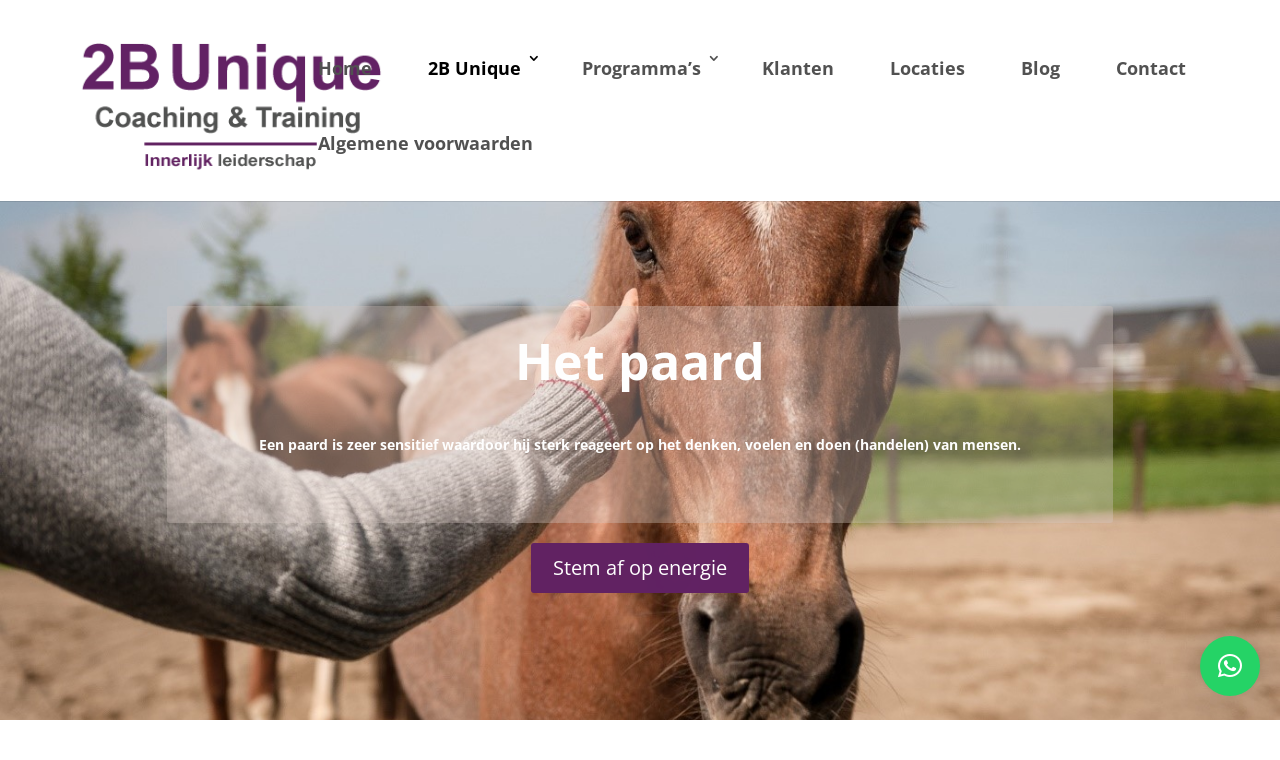

--- FILE ---
content_type: text/javascript;charset=UTF-8
request_url: https://2buniquecoachingentraining.activehosted.com/f/embed.php?static=0&id=15&6979701DA6828&nostyles=0&preview=0
body_size: 9931
content:
window.cfields = [];
window._show_thank_you = function(id, message, trackcmp_url, email) {
    var form = document.getElementById('_form_' + id + '_'), thank_you = form.querySelector('._form-thank-you');
    form.querySelector('._form-content').style.display = 'none';
    thank_you.innerHTML = message;
    thank_you.style.display = 'block';
    const vgoAlias = typeof visitorGlobalObjectAlias === 'undefined' ? 'vgo' : visitorGlobalObjectAlias;
    var visitorObject = window[vgoAlias];
    if (email && typeof visitorObject !== 'undefined') {
        visitorObject('setEmail', email);
        visitorObject('update');
    } else if (typeof(trackcmp_url) != 'undefined' && trackcmp_url) {
        // Site tracking URL to use after inline form submission.
        _load_script(trackcmp_url);
    }
    if (typeof window._form_callback !== 'undefined') window._form_callback(id);
    thank_you.setAttribute('tabindex', '-1');
    thank_you.focus();
};
window._show_unsubscribe = function(id, message, trackcmp_url, email) {
    var form = document.getElementById('_form_' + id + '_'), unsub = form.querySelector('._form-thank-you');
    var branding = form.querySelector('._form-branding');
    if (branding) {
        branding.style.display = 'none';
    }
    form.querySelector('._form-content').style.display = 'none';
    unsub.style.display = 'block';
    form.insertAdjacentHTML('afterend', message)
    const vgoAlias = typeof visitorGlobalObjectAlias === 'undefined' ? 'vgo' : visitorGlobalObjectAlias;
    var visitorObject = window[vgoAlias];
    if (email && typeof visitorObject !== 'undefined') {
        visitorObject('setEmail', email);
        visitorObject('update');
    } else if (typeof(trackcmp_url) != 'undefined' && trackcmp_url) {
        // Site tracking URL to use after inline form submission.
        _load_script(trackcmp_url);
    }
    if (typeof window._form_callback !== 'undefined') window._form_callback(id);
};
window._show_error = function(id, message, html) {
    var form = document.getElementById('_form_' + id + '_'),
        err = document.createElement('div'),
        button = form.querySelector('button[type="submit"]'),
        old_error = form.querySelector('._form_error');
    if (old_error) old_error.parentNode.removeChild(old_error);
    err.innerHTML = message;
    err.className = '_error-inner _form_error _no_arrow';
    var wrapper = document.createElement('div');
    wrapper.className = '_form-inner _show_be_error';
    wrapper.appendChild(err);
    button.parentNode.insertBefore(wrapper, button);
    var submitButton = form.querySelector('[id^="_form"][id$="_submit"]');
    submitButton.disabled = false;
    submitButton.classList.remove('processing');
    if (html) {
        var div = document.createElement('div');
        div.className = '_error-html';
        div.innerHTML = html;
        err.appendChild(div);
    }
};
window._show_pc_confirmation = function(id, header, detail, show, email) {
    var form = document.getElementById('_form_' + id + '_'), pc_confirmation = form.querySelector('._form-pc-confirmation');
    if (pc_confirmation.style.display === 'none') {
        form.querySelector('._form-content').style.display = 'none';
        pc_confirmation.innerHTML = "<div class='_form-title'>" + header + "</div>" + "<p>" + detail + "</p>" +
        "<button class='_submit' id='hideButton'>Voorkeuren beheren</button>";
        pc_confirmation.style.display = 'block';
        var mp = document.querySelector('input[name="mp"]');
        mp.value = '0';
    } else {
        form.querySelector('._form-content').style.display = 'inline';
        pc_confirmation.style.display = 'none';
    }

    var hideButton = document.getElementById('hideButton');
    // Add event listener to the button
    hideButton.addEventListener('click', function() {
        var submitButton = document.querySelector('#_form_15_submit');
        submitButton.disabled = false;
        submitButton.classList.remove('processing');
        var mp = document.querySelector('input[name="mp"]');
        mp.value = '1';
        const cacheBuster = new URL(window.location.href);
        cacheBuster.searchParams.set('v', new Date().getTime());
        window.location.href = cacheBuster.toString();
    });

    const vgoAlias = typeof visitorGlobalObjectAlias === 'undefined' ? 'vgo' : visitorGlobalObjectAlias;
    var visitorObject = window[vgoAlias];
    if (email && typeof visitorObject !== 'undefined') {
        visitorObject('setEmail', email);
        visitorObject('update');
    } else if (typeof(trackcmp_url) != 'undefined' && trackcmp_url) {
        // Site tracking URL to use after inline form submission.
        _load_script(trackcmp_url);
    }
    if (typeof window._form_callback !== 'undefined') window._form_callback(id);
};
window._load_script = function(url, callback, isSubmit) {
    var head = document.querySelector('head'), script = document.createElement('script'), r = false;
    var submitButton = document.querySelector('#_form_15_submit');
    script.charset = 'utf-8';
    script.src = url;
    if (callback) {
        script.onload = script.onreadystatechange = function() {
            if (!r && (!this.readyState || this.readyState == 'complete')) {
                r = true;
                callback();
            }
        };
    }
    script.onerror = function() {
        if (isSubmit) {
            if (script.src.length > 10000) {
                _show_error("6979701F5AE8E", "Sorry, je inzending is mislukt. Kort je antwoorden en probeer het opnieuw.");
            } else {
                _show_error("6979701F5AE8E", "Sorry, je inzending is mislukt. Probeer het opnieuw.");
            }
            submitButton.disabled = false;
            submitButton.classList.remove('processing');
        }
    }

    head.appendChild(script);
};
(function() {
    var iti;
    if (window.location.search.search("excludeform") !== -1) return false;
    var getCookie = function(name) {
        var match = document.cookie.match(new RegExp('(^|; )' + name + '=([^;]+)'));
        return match ? match[2] : localStorage.getItem(name);
    }
    var setCookie = function(name, value) {
        var now = new Date();
        var time = now.getTime();
        var expireTime = time + 1000 * 60 * 60 * 24 * 365;
        now.setTime(expireTime);
        document.cookie = name + '=' + value + '; expires=' + now + ';path=/; Secure; SameSite=Lax;';
        localStorage.setItem(name, value);
    }
    var addEvent = function(element, event, func) {
        if (element.addEventListener) {
            element.addEventListener(event, func);
        } else {
            var oldFunc = element['on' + event];
            element['on' + event] = function() {
                oldFunc.apply(this, arguments);
                func.apply(this, arguments);
            };
        }
    }
    var _removed = false;
    var _form_output = '\<style\>\n#_form_6979701F5AE8E_{font-size:14px;line-height:1.6;font-family:arial, helvetica, sans-serif;margin:0}._form_hide{display:none;visibility:hidden}._form_show{display:block;visibility:visible}#_form_6979701F5AE8E_._form-top{top:0}#_form_6979701F5AE8E_._form-bottom{bottom:0}#_form_6979701F5AE8E_._form-left{left:0}#_form_6979701F5AE8E_._form-right{right:0}#_form_6979701F5AE8E_ input[type=\"text\"],#_form_6979701F5AE8E_ input[type=\"tel\"],#_form_6979701F5AE8E_ input[type=\"date\"],#_form_6979701F5AE8E_ textarea{padding:6px;height:auto;border:#979797 1px solid;border-radius:4px;color:#000 !important;font-size:14px;-webkit-box-sizing:border-box;-moz-box-sizing:border-box;box-sizing:border-box}#_form_6979701F5AE8E_ textarea{resize:none}#_form_6979701F5AE8E_ ._submit{-webkit-appearance:none;cursor:pointer;font-family:arial, sans-serif;font-size:14px;text-align:center;background:#703099 !important;border:0 !important;-moz-border-radius:9px !important;-webkit-border-radius:9px !important;border-radius:9px !important;color:#FFFFFF !important;padding:11px !important}#_form_6979701F5AE8E_ ._submit:disabled{cursor:not-allowed;opacity:0.4}#_form_6979701F5AE8E_ ._submit.processing{position:relative}#_form_6979701F5AE8E_ ._submit.processing::before{content:\"\";width:1em;height:1em;position:absolute;z-index:1;top:50%;left:50%;border:double 3px transparent;border-radius:50%;background-image:linear-gradient(#703099, #703099), conic-gradient(#703099, #FFFFFF);background-origin:border-box;background-clip:content-box, border-box;animation:1200ms ease 0s infinite normal none running _spin}#_form_6979701F5AE8E_ ._submit.processing::after{content:\"\";position:absolute;top:0;bottom:0;left:0;right:0}@keyframes _spin{0%{transform:translate(-50%, -50%) rotate(90deg)}100%{transform:translate(-50%, -50%) rotate(450deg)}}#_form_6979701F5AE8E_ ._close-icon{cursor:pointer;background-image:url(\"https:\/\/d226aj4ao1t61q.cloudfront.net\/esfkyjh1u_forms-close-dark.png\");background-repeat:no-repeat;background-size:14.2px 14.2px;position:absolute;display:block;top:11px;right:9px;overflow:hidden;width:16.2px;height:16.2px}#_form_6979701F5AE8E_ ._close-icon:before{position:relative}#_form_6979701F5AE8E_ ._form-body{margin-bottom:30px}#_form_6979701F5AE8E_ ._form-image-left{width:150px;float:left}#_form_6979701F5AE8E_ ._form-content-right{margin-left:164px}#_form_6979701F5AE8E_ ._form-branding{color:#fff;font-size:10px;clear:both;text-align:left;margin-top:30px;font-weight:100}#_form_6979701F5AE8E_ ._form-branding ._logo{display:block;width:130px;height:14px;margin-top:6px;background-image:url(\"https:\/\/d226aj4ao1t61q.cloudfront.net\/hh9ujqgv5_aclogo_li.png\");background-size:130px auto;background-repeat:no-repeat}#_form_6979701F5AE8E_ .form-sr-only{position:absolute;width:1px;height:1px;padding:0;margin:-1px;overflow:hidden;clip:rect(0, 0, 0, 0);border:0}#_form_6979701F5AE8E_ ._form-label,#_form_6979701F5AE8E_ ._form_element ._form-label{font-weight:bold;margin-bottom:5px;display:block}#_form_6979701F5AE8E_._dark ._form-branding{color:#333}#_form_6979701F5AE8E_._dark ._form-branding ._logo{background-image:url(\"https:\/\/d226aj4ao1t61q.cloudfront.net\/jftq2c8s_aclogo_dk.png\")}#_form_6979701F5AE8E_ ._form_element{position:relative;margin-bottom:10px;font-size:0;max-width:100%}#_form_6979701F5AE8E_ ._form_element *{font-size:14px}#_form_6979701F5AE8E_ ._form_element._clear{clear:both;width:100%;float:none}#_form_6979701F5AE8E_ ._form_element._clear:after{clear:left}#_form_6979701F5AE8E_ ._form_element input[type=\"text\"],#_form_6979701F5AE8E_ ._form_element input[type=\"date\"],#_form_6979701F5AE8E_ ._form_element select,#_form_6979701F5AE8E_ ._form_element textarea:not(.g-recaptcha-response){display:block;width:100%;-webkit-box-sizing:border-box;-moz-box-sizing:border-box;box-sizing:border-box;font-family:inherit}#_form_6979701F5AE8E_ ._field-wrapper{position:relative}#_form_6979701F5AE8E_ ._inline-style{float:left}#_form_6979701F5AE8E_ ._inline-style input[type=\"text\"]{width:150px}#_form_6979701F5AE8E_ ._inline-style:not(._clear){margin-right:20px}#_form_6979701F5AE8E_ ._form_element img._form-image{max-width:100%}#_form_6979701F5AE8E_ ._form_element ._form-fieldset{border:0;padding:0.01em 0 0 0;margin:0;min-width:0}#_form_6979701F5AE8E_ ._clear-element{clear:left}#_form_6979701F5AE8E_ ._full_width{width:100%}#_form_6979701F5AE8E_ ._form_full_field{display:block;width:100%;margin-bottom:10px}#_form_6979701F5AE8E_ input[type=\"text\"]._has_error,#_form_6979701F5AE8E_ textarea._has_error{border:#F37C7B 1px solid}#_form_6979701F5AE8E_ input[type=\"checkbox\"]._has_error{outline:#F37C7B 1px solid}#_form_6979701F5AE8E_ ._show_be_error{float:left}#_form_6979701F5AE8E_ ._error{display:block;position:absolute;font-size:14px;z-index:10000001}#_form_6979701F5AE8E_ ._error._above{padding-bottom:4px;bottom:39px;right:0}#_form_6979701F5AE8E_ ._error._below{padding-top:8px;top:100%;right:0}#_form_6979701F5AE8E_ ._error._above ._error-arrow{bottom:-4px;right:15px;border-left:8px solid transparent;border-right:8px solid transparent;border-top:8px solid #FFDDDD}#_form_6979701F5AE8E_ ._error._below ._error-arrow{top:0;right:15px;border-left:8px solid transparent;border-right:8px solid transparent;border-bottom:8px solid #FFDDDD}#_form_6979701F5AE8E_ ._error-inner{padding:12px 12px 12px 36px;background-color:#FFDDDD;background-image:url(\"data:image\/svg+xml,%3Csvg width=\'16\' height=\'16\' viewBox=\'0 0 16 16\' fill=\'none\' xmlns=\'http:\/\/www.w3.org\/2000\/svg\'%3E%3Cpath fill-rule=\'evenodd\' clip-rule=\'evenodd\' d=\'M16 8C16 12.4183 12.4183 16 8 16C3.58172 16 0 12.4183 0 8C0 3.58172 3.58172 0 8 0C12.4183 0 16 3.58172 16 8ZM9 3V9H7V3H9ZM9 13V11H7V13H9Z\' fill=\'%23CA0000\'\/%3E%3C\/svg%3E\");background-repeat:no-repeat;background-position:12px center;font-size:14px;font-family:arial, sans-serif;font-weight:600;line-height:16px;color:#000;text-align:center;text-decoration:none;-webkit-border-radius:4px;-moz-border-radius:4px;border-radius:4px;box-shadow:0 1px 4px rgba(31, 33, 41, 0.298295)}@media only screen and (max-width:319px){#_form_6979701F5AE8E_ ._error-inner{padding:7px 7px 7px 25px;font-size:12px;line-height:12px;background-position:4px center;max-width:100px;white-space:nowrap;overflow:hidden;text-overflow:ellipsis}}#_form_6979701F5AE8E_ ._error-inner._form_error{margin-bottom:5px;text-align:left}#_form_6979701F5AE8E_ ._button-wrapper ._error-inner._form_error{position:static}#_form_6979701F5AE8E_ ._error-inner._no_arrow{margin-bottom:10px}#_form_6979701F5AE8E_ ._error-arrow{position:absolute;width:0;height:0}#_form_6979701F5AE8E_ ._error-html{margin-bottom:10px}.pika-single{z-index:10000001 !important}#_form_6979701F5AE8E_ input[type=\"text\"].datetime_date{width:69%;display:inline}#_form_6979701F5AE8E_ select.datetime_time{width:29%;display:inline;height:32px}#_form_6979701F5AE8E_ input[type=\"date\"].datetime_date{width:69%;display:inline-flex}#_form_6979701F5AE8E_ input[type=\"time\"].datetime_time{width:29%;display:inline-flex}@media (min-width:320px) and (max-width:667px){::-webkit-scrollbar{display:none}#_form_6979701F5AE8E_{margin:0;width:100%;min-width:100%;max-width:100%;box-sizing:border-box}#_form_6979701F5AE8E_ *{-webkit-box-sizing:border-box;-moz-box-sizing:border-box;box-sizing:border-box;font-size:1em}#_form_6979701F5AE8E_ ._form-content{margin:0;width:100%}#_form_6979701F5AE8E_ ._form-inner{display:block;min-width:100%}#_form_6979701F5AE8E_ ._form-title,#_form_6979701F5AE8E_ ._inline-style{margin-top:0;margin-right:0;margin-left:0}#_form_6979701F5AE8E_ ._form-title{font-size:1.2em}#_form_6979701F5AE8E_ ._form_element{margin:0 0 20px;padding:0;width:100%}#_form_6979701F5AE8E_ ._form-element,#_form_6979701F5AE8E_ ._inline-style,#_form_6979701F5AE8E_ input[type=\"text\"],#_form_6979701F5AE8E_ label,#_form_6979701F5AE8E_ p,#_form_6979701F5AE8E_ textarea:not(.g-recaptcha-response){float:none;display:block;width:100%}#_form_6979701F5AE8E_ ._row._checkbox-radio label{display:inline}#_form_6979701F5AE8E_ ._row,#_form_6979701F5AE8E_ p,#_form_6979701F5AE8E_ label{margin-bottom:0.7em;width:100%}#_form_6979701F5AE8E_ ._row input[type=\"checkbox\"],#_form_6979701F5AE8E_ ._row input[type=\"radio\"]{margin:0 !important;vertical-align:middle !important}#_form_6979701F5AE8E_ ._row input[type=\"checkbox\"]+span label{display:inline}#_form_6979701F5AE8E_ ._row span label{margin:0 !important;width:initial !important;vertical-align:middle !important}#_form_6979701F5AE8E_ ._form-image{max-width:100%;height:auto !important}#_form_6979701F5AE8E_ input[type=\"text\"]{padding-left:10px;padding-right:10px;font-size:16px;line-height:1.3em;-webkit-appearance:none}#_form_6979701F5AE8E_ input[type=\"radio\"],#_form_6979701F5AE8E_ input[type=\"checkbox\"]{display:inline-block;width:1.3em;height:1.3em;font-size:1em;margin:0 0.3em 0 0;vertical-align:baseline}#_form_6979701F5AE8E_ button[type=\"submit\"]{padding:20px;font-size:1.5em}#_form_6979701F5AE8E_ ._inline-style{margin:20px 0 0 !important}#_form_6979701F5AE8E_ ._inline-style input[type=\"text\"]{width:100%}}#_form_6979701F5AE8E_ .sms_consent_checkbox{position:relative;width:100%;display:flex;align-items:flex-start;padding:20px 0}#_form_6979701F5AE8E_ .sms_consent_checkbox input[type=\"checkbox\"]{float:left;margin:5px 10px 10px 0}#_form_6979701F5AE8E_ .sms_consent_checkbox .sms_consent_message{display:inline;float:left;text-align:left;margin-bottom:10px;font-size:14px;color:#7D8799}#_form_6979701F5AE8E_ .sms_consent_checkbox .sms_consent_message.sms_consent_mini{width:90%}#_form_6979701F5AE8E_ .sms_consent_checkbox ._error._above{right:auto;bottom:0}#_form_6979701F5AE8E_ .sms_consent_checkbox ._error._above ._error-arrow{right:auto;left:5px}@media (min-width:320px) and (max-width:667px){#_form_6979701F5AE8E_ .sms_consent_checkbox ._error._above{top:-30px;left:0;bottom:auto}}#_form_6979701F5AE8E_ .field-required{color:#FF0000}#_form_6979701F5AE8E_{position:relative;text-align:left;margin:25px auto 0;padding:20px;-webkit-box-sizing:border-box;-moz-box-sizing:border-box;box-sizing:border-box;background:transparent !important;border:3px solid #703099 !important;max-width:374px;-moz-border-radius:7px !important;-webkit-border-radius:7px !important;border-radius:7px !important;color:#703099}#_form_6979701F5AE8E_ ._show_be_error{min-width:100%}#_form_6979701F5AE8E_._inline-form,#_form_6979701F5AE8E_._inline-form ._form-content{font-family:inherit}#_form_6979701F5AE8E_._inline-form ._row span:not(.field-required),#_form_6979701F5AE8E_._inline-form ._row label{font-family:inherit;font-size:14px;font-weight:400;line-height:1.6em}#_form_6979701F5AE8E__inlineform input[type=\"text\"],#_form_6979701F5AE8E__inlineform input[type=\"date\"],#_form_6979701F5AE8E__inlineform input[type=\"tel\"],#_form_6979701F5AE8E__inlineform select,#_form_6979701F5AE8E__inlineform textarea:not(.g-recaptcha-response){font-family:inherit;font-size:14px;font-weight:400;font-color:#000000;line-height:1.6em}#_form_6979701F5AE8E_._inline-form ._html-code *:not(h1, h2, h3, h4, h5, h6),#_form_6979701F5AE8E_._inline-form .sms_consent_message,#_form_6979701F5AE8E_._inline-form ._form-thank-you{font-family:inherit}#_form_6979701F5AE8E_._inline-form ._form-label,#_form_6979701F5AE8E_._inline-form ._form-emailidentifier,#_form_6979701F5AE8E_._inline-form ._form-checkbox-option-label{font-family:inherit;font-size:14px;font-weight:700;line-height:1.6em}#_form_6979701F5AE8E_._inline-form ._submit{margin-top:12px;font-family:inherit}#_form_6979701F5AE8E_._inline-form ._html-code h1,#_form_6979701F5AE8E_._inline-form ._html-code h2,#_form_6979701F5AE8E_._inline-form ._html-code h3,#_form_6979701F5AE8E_._inline-form ._html-code h4,#_form_6979701F5AE8E_._inline-form ._html-code h5,#_form_6979701F5AE8E_._inline-form ._html-code h6,#_form_6979701F5AE8E_._inline-form ._form-title{font-size:22px;line-height:normal;font-weight:600;margin-bottom:0;display:block}#_form_6979701F5AE8E_._inline-form ._form-branding{font-family:\"IBM Plex Sans\", Helvetica, sans-serif;font-size:13px;font-weight:100;font-style:normal;text-decoration:none}#_form_6979701F5AE8E_:before,#_form_6979701F5AE8E_:after{content:\" \";display:table}#_form_6979701F5AE8E_:after{clear:both}#_form_6979701F5AE8E_._inline-style{width:auto;display:inline-block}#_form_6979701F5AE8E_._inline-style input[type=\"text\"],#_form_6979701F5AE8E_._inline-style input[type=\"date\"]{padding:10px 12px}#_form_6979701F5AE8E_._inline-style button._inline-style{position:relative;top:27px}#_form_6979701F5AE8E_._inline-style p{margin:0}#_form_6979701F5AE8E_._inline-style ._button-wrapper{position:relative;margin:16px 12.5px 0 20px}#_form_6979701F5AE8E_._inline-style ._button-wrapper:not(._clear){margin:0}#_form_6979701F5AE8E_ ._form-thank-you{position:relative;left:0;right:0;text-align:center;font-size:18px}#_form_6979701F5AE8E_ ._form-pc-confirmation ._submit{margin-top:16px}@media (min-width:320px) and (max-width:667px){#_form_6979701F5AE8E_._inline-form._inline-style ._inline-style._button-wrapper{margin-top:20px !important;margin-left:0 !important}}#_form_6979701F5AE8E_ .iti{width:100%}#_form_6979701F5AE8E_ .iti.iti--allow-dropdown.iti--separate-dial-code{width:100%}#_form_6979701F5AE8E_ .iti input{width:100%;border:#979797 1px solid;border-radius:4px}#_form_6979701F5AE8E_ .iti--separate-dial-code .iti__selected-flag{background-color:#FFFFFF;border-radius:4px}#_form_6979701F5AE8E_ .iti--separate-dial-code .iti__selected-flag:hover{background-color:rgba(0, 0, 0, 0.05)}#_form_6979701F5AE8E_ .iti__country-list{border-radius:4px;margin-top:4px;min-width:460px}#_form_6979701F5AE8E_ .iti__country-list--dropup{margin-bottom:4px}#_form_6979701F5AE8E_ .phone-error-hidden{display:none}#_form_6979701F5AE8E_ .phone-error{color:#E40E49}#_form_6979701F5AE8E_ .phone-input-error{border:1px solid #E40E49 !important}#_form_6979701F5AE8E_._inline-form ._form-content ._form-list-subscriptions-field fieldset{margin:0;margin-bottom:1.1428571429em;border:none;padding:0}#_form_6979701F5AE8E_._inline-form ._form-content ._form-list-subscriptions-field fieldset:last-child{margin-bottom:0}#_form_6979701F5AE8E_._inline-form ._form-content ._form-list-subscriptions-field legend{margin-bottom:1.1428571429em}#_form_6979701F5AE8E_._inline-form ._form-content ._form-list-subscriptions-field label{display:flex;align-items:flex-start;justify-content:flex-start;margin-bottom:0.8571428571em}#_form_6979701F5AE8E_._inline-form ._form-content ._form-list-subscriptions-field label:last-child{margin-bottom:0}#_form_6979701F5AE8E_._inline-form ._form-content ._form-list-subscriptions-field input{margin:0;margin-right:8px}#_form_6979701F5AE8E_._inline-form ._form-content ._form-list-subscriptions-field ._form-checkbox-option-label{display:block;font-weight:400;margin-top:-4px}#_form_6979701F5AE8E_._inline-form ._form-content ._form-list-subscriptions-field ._form-checkbox-option-label-with-description{display:block;font-weight:700;margin-top:-4px}#_form_6979701F5AE8E_._inline-form ._form-content ._form-list-subscriptions-field ._form-checkbox-option-description{margin:0;font-size:0.8571428571em}#_form_6979701F5AE8E_._inline-form ._form-content ._form-list-subscriptions-field ._form-subscriptions-unsubscribe-all-description{line-height:normal;margin-top:-2px}\n\<\/style\>\n\<div style=\"text-align: center;\"\>\n\<form method=\"POST\" action=\"https://2buniquecoachingentraining.activehosted.com\/proc.php\" id=\"_form_6979701F5AE8E_\" class=\"_form _form_15 _inline-form _inline-style _dark\" novalidate data-styles-version=\"5\"\>\n    \<input type=\"hidden\" name=\"u\" value=\"6979701F5AE8E\" \/\>\n    \<input type=\"hidden\" name=\"f\" value=\"15\" \/\>\n    \<input type=\"hidden\" name=\"s\" \/\>\n    \<input type=\"hidden\" name=\"c\" value=\"0\" \/\>\n    \<input type=\"hidden\" name=\"m\" value=\"0\" \/\>\n    \<input type=\"hidden\" name=\"act\" value=\"sub\" \/\>\n    \<input type=\"hidden\" name=\"v\" value=\"2\" \/\>\n    \<input type=\"hidden\" name=\"or\" value=\"982c3e4f-fcd4-4926-8497-6c8e162ba1e0\" \/\>\n    \<div class=\"_form-content\"\>\n                            \<div class=\"_form_element _x65405353 _inline-style _clear\" \>\n                            \<h2 class=\"_form-title\"\> Ontvang mijn e-zine! \<\/h2\>\n                    \<\/div\>\n                            \<div class=\"_form_element _x60706659 _inline-style _clear\" \>\n                            \<div class=\"_html-code\"\>Wil jij geïnspireerd worden, hoe jij kunt stralen vanuit innerlijke kracht en leiderschap, meld je nu aan!\<\/div\>\n                    \<\/div\>\n                            \<div class=\"_form_element _x88672805 _inline-style \" \>\n                            \<label for=\"firstname\" class=\"_form-label\"\>\n                                            Voornaam                                    \<\/label\>\n                \<div class=\"_field-wrapper\"\>\n                    \<input type=\"text\" id=\"firstname\" name=\"firstname\" placeholder=\"Type your first name\" \/\>\n                \<\/div\>\n                    \<\/div\>\n                            \<div class=\"_form_element _x44694911 _inline-style \" \>\n                            \<label for=\"lastname\" class=\"_form-label\"\>\n                                            Achternaam                                    \<\/label\>\n                \<div class=\"_field-wrapper\"\>\n                    \<input type=\"text\" id=\"lastname\" name=\"lastname\" placeholder=\"Type your last name\" \/\>\n                \<\/div\>\n                    \<\/div\>\n                            \<div class=\"_form_element _x67619997 _inline-style \" \>\n                            \<label for=\"email\" class=\"_form-label\"\>\n                                            E-mail\<span class=\"field-required\"\>*\<\/span\>                                    \<\/label\>\n                \<div class=\"_field-wrapper\"\>\n                    \<input type=\"text\" id=\"email\" name=\"email\" placeholder=\"Type your email\" required\/\>\n                \<\/div\>\n                    \<\/div\>\n            \n                                    \<div class=\"_button-wrapper _inline-style\"\>\n                \<button id=\"_form_15_submit\" class=\"_submit\" type=\"submit\"\>Aanmelden\<\/button\>\n            \<\/div\>\n                \<div class=\"_clear-element\"\>\<\/div\>\n    \<\/div\>\n    \<div class=\"_form-thank-you\" style=\"display:none;\"\>\<\/div\>\n    \<\/form\>\n\<\/div\>\n';
            var _form_element = null, _form_elements = document.querySelectorAll('._form_15');
        for (var fe = 0; fe < _form_elements.length; fe++) {
            _form_element = _form_elements[fe];
            if (_form_element.innerHTML.trim() === '') break;
            _form_element = null;
        }
        if (!_form_element) {
            _form_element = document.createElement('div');
            if (!document.body) { document.firstChild.appendChild(document.createElement('body')); }
            document.body.appendChild(_form_element);
        }
        _form_element.innerHTML = _form_output;
        var form_to_submit = document.getElementById('_form_6979701F5AE8E_');
    var allInputs = form_to_submit.querySelectorAll('input, select, textarea'), tooltips = [], submitted = false;

    var getUrlParam = function(name) {
        if (name.toLowerCase() !== 'email') {
            var params = new URLSearchParams(window.location.search);
            return params.get(name) || false;
        }
        // email is a special case because a plus is valid in the email address
        var qString = window.location.search;
        if (!qString) {
            return false;
        }
        var parameters = qString.substr(1).split('&');
        for (var i = 0; i < parameters.length; i++) {
            var parameter = parameters[i].split('=');
            if (parameter[0].toLowerCase() === 'email') {
                return parameter[1] === undefined ? true : decodeURIComponent(parameter[1]);
            }
        }
        return false;
    };

    var acctDateFormat = "%m/%d/%Y";
    var getNormalizedDate = function(date, acctFormat) {
        var decodedDate = decodeURIComponent(date);
        if (acctFormat && acctFormat.match(/(%d|%e).*%m/gi) !== null) {
            return decodedDate.replace(/(\d{2}).*(\d{2}).*(\d{4})/g, '$3-$2-$1');
        } else if (Date.parse(decodedDate)) {
            var dateObj = new Date(decodedDate);
            var year = dateObj.getFullYear();
            var month = dateObj.getMonth() + 1;
            var day = dateObj.getDate();
            return `${year}-${month < 10 ? `0${month}` : month}-${day < 10 ? `0${day}` : day}`;
        }
        return false;
    };

    var getNormalizedTime = function(time) {
        var hour, minutes;
        var decodedTime = decodeURIComponent(time);
        var timeParts = Array.from(decodedTime.matchAll(/(\d{1,2}):(\d{1,2})\W*([AaPp][Mm])?/gm))[0];
        if (timeParts[3]) { // 12 hour format
            var isPM = timeParts[3].toLowerCase() === 'pm';
            if (isPM) {
                hour = parseInt(timeParts[1]) === 12 ? '12' : `${parseInt(timeParts[1]) + 12}`;
            } else {
                hour = parseInt(timeParts[1]) === 12 ? '0' : timeParts[1];
            }
        } else { // 24 hour format
            hour = timeParts[1];
        }
        var normalizedHour = parseInt(hour) < 10 ? `0${parseInt(hour)}` : hour;
        var minutes = timeParts[2];
        return `${normalizedHour}:${minutes}`;
    };

    for (var i = 0; i < allInputs.length; i++) {
        var regexStr = "field\\[(\\d+)\\]";
        var results = new RegExp(regexStr).exec(allInputs[i].name);
        if (results != undefined) {
            allInputs[i].dataset.name = allInputs[i].name.match(/\[time\]$/)
                ? `${window.cfields[results[1]]}_time`
                : window.cfields[results[1]];
        } else {
            allInputs[i].dataset.name = allInputs[i].name;
        }
        var fieldVal = getUrlParam(allInputs[i].dataset.name);

        if (fieldVal) {
            if (allInputs[i].dataset.autofill === "false") {
                continue;
            }
            if (allInputs[i].type == "radio" || allInputs[i].type == "checkbox") {
                if (allInputs[i].value == fieldVal) {
                    allInputs[i].checked = true;
                }
            } else if (allInputs[i].type == "date") {
                allInputs[i].value = getNormalizedDate(fieldVal, acctDateFormat);
            } else if (allInputs[i].type == "time") {
                allInputs[i].value = getNormalizedTime(fieldVal);
            } else {
                allInputs[i].value = fieldVal;
            }
        }
    }

    var remove_tooltips = function() {
        for (var i = 0; i < tooltips.length; i++) {
            tooltips[i].tip.parentNode.removeChild(tooltips[i].tip);
        }
        tooltips = [];
    };
    var remove_tooltip = function(elem) {
        for (var i = 0; i < tooltips.length; i++) {
            if (tooltips[i].elem === elem) {
                tooltips[i].tip.parentNode.removeChild(tooltips[i].tip);
                tooltips.splice(i, 1);
                return;
            }
        }
    };
    var create_tooltip = function(elem, text) {
        var tooltip = document.createElement('div'),
            arrow = document.createElement('div'),
            inner = document.createElement('div'), new_tooltip = {};
        tooltip.id = `${elem.id}-error`;
        tooltip.setAttribute('role', 'alert')
        if (elem.type != 'radio' && (elem.type != 'checkbox' || elem.name === 'sms_consent')) {
            tooltip.className = '_error';
            arrow.className = '_error-arrow';
            inner.className = '_error-inner';
            inner.innerHTML = text;
            tooltip.appendChild(arrow);
            tooltip.appendChild(inner);
            elem.parentNode.appendChild(tooltip);
        } else {
            tooltip.className = '_error-inner _no_arrow';
            tooltip.innerHTML = text;
            elem.parentNode.insertBefore(tooltip, elem);
            new_tooltip.no_arrow = true;
        }
        new_tooltip.tip = tooltip;
        new_tooltip.elem = elem;
        tooltips.push(new_tooltip);
        return new_tooltip;
    };
    var resize_tooltip = function(tooltip) {
        var rect = tooltip.elem.getBoundingClientRect();
        var doc = document.documentElement,
            scrollPosition = rect.top - ((window.pageYOffset || doc.scrollTop)  - (doc.clientTop || 0));
        if (scrollPosition < 40) {
            tooltip.tip.className = tooltip.tip.className.replace(/ ?(_above|_below) ?/g, '') + ' _below';
        } else {
            tooltip.tip.className = tooltip.tip.className.replace(/ ?(_above|_below) ?/g, '') + ' _above';
        }
    };
    var resize_tooltips = function() {
        if (_removed) return;
        for (var i = 0; i < tooltips.length; i++) {
            if (!tooltips[i].no_arrow) resize_tooltip(tooltips[i]);
        }
    };
    var validate_field = function(elem, remove) {
        var tooltip = null, value = elem.value, no_error = true;
        remove ? remove_tooltip(elem) : false;
        elem.removeAttribute('aria-invalid');
        elem.removeAttribute('aria-describedby');
        if (elem.type != 'checkbox') elem.className = elem.className.replace(/ ?_has_error ?/g, '');
        if (elem.getAttribute('required') !== null) {
            if (elem.type == 'radio' || (elem.type == 'checkbox' && /any/.test(elem.className))) {
                var elems = form_to_submit.elements[elem.name];
                if (!(elems instanceof NodeList || elems instanceof HTMLCollection) || elems.length <= 1) {
                    no_error = elem.checked;
                }
                else {
                    no_error = false;
                    for (var i = 0; i < elems.length; i++) {
                        if (elems[i].checked) no_error = true;
                    }
                }
                if (!no_error) {
                    tooltip = create_tooltip(elem, "Maak a.u.b. een keuze");
                }
            } else if (elem.type =='checkbox') {
                var elems = form_to_submit.elements[elem.name], found = false, err = [];
                no_error = true;
                for (var i = 0; i < elems.length; i++) {
                    if (elems[i].getAttribute('required') === null) continue;
                    if (!found && elems[i] !== elem) return true;
                    found = true;
                    elems[i].className = elems[i].className.replace(/ ?_has_error ?/g, '');
                    if (!elems[i].checked) {
                        no_error = false;
                        elems[i].className = elems[i].className + ' _has_error';
                        err.push("Afvinken van %s is vereist".replace("%s", elems[i].value));
                    }
                }
                if (!no_error) {
                    tooltip = create_tooltip(elem, err.join('<br/>'));
                }
            } else if (elem.tagName == 'SELECT') {
                var selected = true;
                if (elem.multiple) {
                    selected = false;
                    for (var i = 0; i < elem.options.length; i++) {
                        if (elem.options[i].selected) {
                            selected = true;
                            break;
                        }
                    }
                } else {
                    for (var i = 0; i < elem.options.length; i++) {
                        if (elem.options[i].selected
                            && (!elem.options[i].value
                            || (elem.options[i].value.match(/\n/g)))
                        ) {
                            selected = false;
                        }
                    }
                }
                if (!selected) {
                    elem.className = elem.className + ' _has_error';
                    no_error = false;
                    tooltip = create_tooltip(elem, "Maak a.u.b. een keuze");
                }
            } else if (value === undefined || value === null || value === '') {
                elem.className = elem.className + ' _has_error';
                no_error = false;
                tooltip = create_tooltip(elem, "Dit veld is verplicht.");
            }
        }
        if (no_error && elem.name == 'email') {
            if (!value.match(/^[\+_a-z0-9-'&=]+(\.[\+_a-z0-9-']+)*@[a-z0-9-]+(\.[a-z0-9-]+)*(\.[a-z]{2,})$/i)) {
                elem.className = elem.className + ' _has_error';
                no_error = false;
                tooltip = create_tooltip(elem, "Voer een geldig e-mailadres in.");
            }
        }
        if (no_error && (elem.id == 'phone')) {
            if (elem.value.trim() && typeof iti != 'undefined' && !iti.isValidNumber()) {
                elem.className = elem.className + ' _has_error';
                no_error = false;
                tooltip = create_tooltip(elem, "Voer een geldig telefoonnummer in.");
            }
        }
        if (no_error && /date_field/.test(elem.className)) {
            if (!value.match(/^\d\d\d\d-\d\d-\d\d$/)) {
                elem.className = elem.className + ' _has_error';
                no_error = false;
                tooltip = create_tooltip(elem, "Voer een geldige datum in.");
            }
        }

        if (no_error && elem.name === 'sms_consent') {
            const phoneInput = document.getElementById('phone');
            const consentRequired = phoneInput.attributes.required || phoneInput.value.length > 0;
            const showError =  (consentRequired || !!elem.attributes.required) && !elem.checked;
            if (showError) {
                elem.className = elem.className + ' _has_error';
                no_error = false;
                tooltip = create_tooltip(elem, "Vink dit vakje aan om verder te gaan");
            } else {
                elem.className = elem.className.replace(/ ?_has_error ?/g, '');
            }
        }
        tooltip ? resize_tooltip(tooltip) : false;
        if (!no_error && elem.hasAttribute('id')) {
            elem.setAttribute('aria-invalid', 'true');
            elem.setAttribute('aria-describedby', `${elem.id}-error`);
        }
        return no_error;
    };
    var needs_validate = function(el) {
        if(el.getAttribute('required') !== null){
            return true;
        }
        if((el.name === 'email' || el.id === 'phone' || el.id === 'sms_consent') && el.value !== ""){
            return true;
        }

        return false;
    };
    var validate_form = function(e) {
        var err = form_to_submit.querySelector('._form_error'), no_error = true;
        if (!submitted) {
            submitted = true;
            for (var i = 0, len = allInputs.length; i < len; i++) {
                var input = allInputs[i];
                if (needs_validate(input)) {
                    if (input.type == 'text' || input.type == 'number' || input.type == 'time' || input.type == 'tel') {
                        addEvent(input, 'blur', function() {
                            this.value = this.value.trim();
                            validate_field(this, true);
                        });
                        addEvent(input, 'input', function() {
                            validate_field(this, true);
                        });
                    } else if (input.type == 'radio' || input.type == 'checkbox') {
                        (function(el) {
                            function getElementsArray(name){
                                const value =  form_to_submit.elements[name];
                                if (Array.isArray(value)){
                                    return value;
                                }
                                return [value];
                            }
                            var radios = getElementsArray(el.name);
                            for (var i = 0; i < radios.length; i++) {
                                addEvent(radios[i], 'change', function() {
                                    validate_field(el, true);
                                });
                            }
                        })(input);
                    } else if (input.tagName == 'SELECT') {
                        addEvent(input, 'change', function() {
                            validate_field(this, true);
                        });
                    } else if (input.type == 'textarea'){
                        addEvent(input, 'input', function() {
                            validate_field(this, true);
                        });
                    }
                }
            }
        }
        remove_tooltips();
        for (var i = 0, len = allInputs.length; i < len; i++) {
            var elem = allInputs[i];
            if (needs_validate(elem)) {
                if (elem.tagName.toLowerCase() !== "select") {
                    elem.value = elem.value.trim();
                }
                validate_field(elem) ? true : no_error = false;
            }
        }
        if (!no_error && e) {
            e.preventDefault();
        }
        if (!no_error) {
            const firstFocusableError = form_to_submit.querySelector('._has_error:not([disabled])');
            if (firstFocusableError && typeof firstFocusableError.focus === 'function') {
                firstFocusableError.focus();
            }
        }
        resize_tooltips();
        return no_error;
    };
    addEvent(window, 'resize', resize_tooltips);
    addEvent(window, 'scroll', resize_tooltips);

    var _form_serialize = function(form){if(!form||form.nodeName!=="FORM"){return }var i,j,q=[];for(i=0;i<form.elements.length;i++){if(form.elements[i].name===""){continue}switch(form.elements[i].nodeName){case"INPUT":switch(form.elements[i].type){case"tel":q.push(form.elements[i].name+"="+encodeURIComponent(form.elements[i].previousSibling.querySelector('div.iti__selected-dial-code').innerText)+encodeURIComponent(" ")+encodeURIComponent(form.elements[i].value));break;case"text":case"number":case"date":case"time":case"hidden":case"password":case"button":case"reset":case"submit":q.push(form.elements[i].name+"="+encodeURIComponent(form.elements[i].value));break;case"checkbox":case"radio":if(form.elements[i].checked){q.push(form.elements[i].name+"="+encodeURIComponent(form.elements[i].value))}break;case"file":break}break;case"TEXTAREA":q.push(form.elements[i].name+"="+encodeURIComponent(form.elements[i].value));break;case"SELECT":switch(form.elements[i].type){case"select-one":q.push(form.elements[i].name+"="+encodeURIComponent(form.elements[i].value));break;case"select-multiple":for(j=0;j<form.elements[i].options.length;j++){if(form.elements[i].options[j].selected){q.push(form.elements[i].name+"="+encodeURIComponent(form.elements[i].options[j].value))}}break}break;case"BUTTON":switch(form.elements[i].type){case"reset":case"submit":case"button":q.push(form.elements[i].name+"="+encodeURIComponent(form.elements[i].value));break}break}}return q.join("&")};

    const formSupportsPost = false;
    var form_submit = function(e) {

        e.preventDefault();
        if (validate_form()) {
            if(form_to_submit.querySelector('input[name="phone"]') && typeof iti != 'undefined') {
                form_to_submit.querySelector('input[name="phone"]').value = iti.getNumber();
            }
            // use this trick to get the submit button & disable it using plain javascript
            var submitButton = e.target.querySelector('#_form_15_submit');
            submitButton.disabled = true;
            submitButton.classList.add('processing');
                    var serialized = _form_serialize(document.getElementById('_form_6979701F5AE8E_')).replace(/%0A/g, '\\n');
            var err = form_to_submit.querySelector('._form_error');
            err ? err.parentNode.removeChild(err) : false;
            async function submitForm() {
                var formData = new FormData();
                const searchParams = new URLSearchParams(serialized);
                searchParams.forEach((value, key) => {
                    if (key !== 'hideButton') {
                        formData.append(key, value);
                    }
                });
                let request = {
                    headers: {
                        "Accept": "application/json"
                    },
                    body: formData,
                    method: "POST"
                };

                let pageUrlParams = new URLSearchParams(window.location.search);
                if (pageUrlParams.has('t')) {
                    request.headers.Authorization = 'Bearer ' + pageUrlParams.get('t');
                }
                const response = await fetch('https://2buniquecoachingentraining.activehosted.com/proc.php?jsonp=true', request);

                return response.json();
            }
            if (formSupportsPost) {
                submitForm().then((data) => {
                    eval(data.js);
                }).catch(() => {
                    _show_error("6979701F5AE8E", "Sorry, je inzending is mislukt. Probeer het opnieuw.");
                });
            } else {
                _load_script('https://2buniquecoachingentraining.activehosted.com/proc.php?' + serialized + '&jsonp=true', null, true);
            }
        }
        return false;
    };
    addEvent(form_to_submit, 'submit', form_submit);
})();
